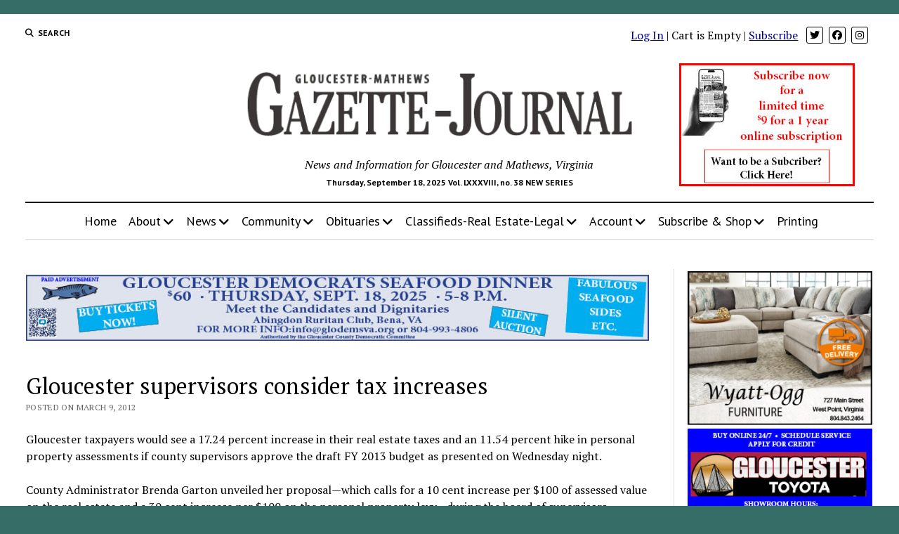

--- FILE ---
content_type: text/css
request_url: https://www.gazettejournal.net/wp-content/cache/wpfc-minified/8kdbx5d1/dthp5.css
body_size: 4065
content:
.bsaHidden {
opacity: 0;
visibility: hidden;
}
.bsaHide {
display: none;
opacity: 0;
}
.bsaProItem.animated {
opacity: 1;
visibility: visible;
}
.showHideAdvanced:hover {
cursor: pointer;
}
.showAdvanced {
display: none;
}
.hideAdvanced {
display: block;
} .apPluginContainer,
.bsaProOrderingForm,
.bsaStatsWrapper {
font-family: inherit;
}
.bsaLoader,
.bsaLoaderRedirect {
display: inline-block;
margin: 0 5px -3px;
width: 16px;
height: 16px;
background: url(//www.gazettejournal.net/wp-content/plugins/ap-plugin-scripteo/frontend/img/white-loader.gif) white center center no-repeat;
background-size: 100%;
padding: 2px;
border-radius: 20px;
}
.bsaLoaderRedirect {
display: block;
margin: 20px auto;
}
.bsaLockedSection {
position: relative;
opacity: 0.5;
}
.bsaLockedSection:after {
position: absolute;
top: 0;
left: 0;
right: 0;
bottom: 0;
content: ' ';
z-index: 10000;
}
.bsaLockedContent {
padding: 15px;
background-color: #f0f0f1;
margin: 10px 10px 20px;
border-radius: 10px;
}
.bsaLockedWhite {
background-color: #ffffff;
margin: 10px 0;
}
.bsaLockedImage {
padding: 10px;
opacity: 0.5;
} .bsaGreen { color: #4CAF50; }
.bsaBlue { color: #2196F3; }
.bsaYellow { color: #FBCD39; } .bsaViolet { color: #673AB7; }
.bsaRed { color: #F44336; }
.bsaGreenBg { background-color: #4CAF50; }
.bsaBlueBg { background-color: #2196F3; }
.bsaYellowBg { background-color: #FBC02D; }
.bsaVioletBg { background-color: #673AB7; }
.bsaRedBg { background-color: #F44336; }
.ui-state-disabled.bsaProUnavailableDate, .ui-state-disabled.bsaProUnavailableDate:hover, .ui-datepicker .ui-datepicker-calendar .ui-state-disabled.bsaProUnavailableDate:hover {
background-color: #F44336 !important;
color: white !important;
opacity: .2;
}
.bottomLink {
float: right;
clear: both;
margin: 0;
padding: 0;
font-size: .9rem;
}
.apMainLeft {
display: inline-block;
width: 100%;
}
.apMainLeft .apPluginContainer {
float: left;
}
.apFloatLeft {
float: left;
clear: both;
margin: 15px 15px 15px 0;
}
.apMainCenter {
width: 100%;
}
.apMainCenter .apPluginContainer {
margin: 0 auto;
}
.apFloatRight {
float: right;
clear: both;
margin: 15px 15px 15px 0;
}
.apMainRight {
display: inline-block;
width: 100%;
}
.apMainRight .apPluginContainer {
float: right;
}  .apPluginContainer h3 {
font-size: 16px;
}
.apPluginContainer a,
.apPluginContainer span,
.apPluginContainer p {
font-size: 14px;
}
.apPluginContainer a {
display: block;
}
.apPluginContainer,
.apPluginContainer .bsaProItems {
height: 100%;
width: 100%;
clear: both;
overflow: hidden;
}
.bsaProCorner .apPluginContainer,
.bsaProCorner .apPluginContainer .bsaProItems {
overflow: visible;
}
.apPluginContainer .bsaProItem {
position: relative;
}
.apPluginContainer .bsaProHeader {
padding: 10px 15px;
margin: 0;
}
.apPluginContainer .bsaProHeader .bsaProHeader__title {
display: inline-block;
width: 50%;
margin: 0;
padding: 0;
}
.apPluginContainer .bsaProHeader .bsaProHeader__formUrl {
float: right;
display: inline-block;
width: 50%;
margin: 0;
padding: 0;
text-align: right;
}   .apPluginContainer .bsaProItem.animated {
opacity: 1;
visibility: visible;
}
.apPluginContainer .bsaProItem {
float: left;
padding: 0;
width: 100%;
}
.apPluginContainer .bsaProItemInner__img {
background-position: center;
background-size: cover;
height: 100%;
}
.apPluginContainer .bsaProItem__url {
height: 100%;
}
.apPluginContainer .bsaGridGutter .bsaProItem { margin: .8% 0 .8% 1.6%; } .apPluginContainer .bsaGridGutVer .bsaProItem { margin: .8% 0 .8% 0; } .apPluginContainer .bsaGridGutHor .bsaProItem { margin: 0 0 0 1.6%; } .apPluginContainer .bsaGridNoGutter .bsaProItem { margin: 0; } .apPluginContainer .bsaProItem:first-child,
.apPluginContainer .bsaProItem.bsaReset {
margin-left: 0 !important;
clear: left;
}
.bsaProCarousel .bsaProItem.bsaReset {
clear: none;
margin: 0 !important;
}
.bsaProCarousel .disabled {
display:  none;
}  .bsaProOrderingForm {
position: relative;
width: 100%;
padding: 0;
margin: 0;
color: #444444;
background-color: #FFFFFF;
overflow: hidden;
}
.bsaProOrderingFormInner {
padding: 20px;
overflow: hidden;
}
.bsaProInputs {
width: 100%;
float: left;
}
.bsaProInputs > h3 {
padding: 0 !important;
margin: 0 0 15px !important;
font-size: 18px !important;
}
.bsaProInputsLeft {
margin-right: 0;
}
.bsaProInputsRight {
margin-top: 25px;
margin-left: 0;
}
.bsaProInput {
float: left;
width: 100%;
margin: 0;
padding: 0;
}
.bsaProInput label {
float: left;
width: 100%;
margin: 10px 0 5px 0;
font-size: 12px;
font-weight: 700;
}
.bsaProInput:nth-of-type(1) label {
margin: 0 0 5px;
}
.bsaProInput > input,
.bsaProInput input[type="file"],
.bsaProSelectSpace select {
float: left;
box-sizing: border-box;
border-radius: 3px !important;
border: 0 none !important;
box-shadow: none !important;
-webkit-box-shadow: none !important;
font-size: 12px;
line-height: 20px;
padding: 10px;
width: 100% !important;
background-color: #f5f5f5 !important;
color: 	#444444;
height: auto;
}
.bsaProSelectSpace > select {
background-image: url(//www.gazettejournal.net/wp-content/plugins/ap-plugin-scripteo/frontend/img/select-arrow.png);
background-repeat: no-repeat;
background-position: 97.5% 5px;
-moz-appearance: none;
-webkit-appearance: none;
appearance: none;
}
.bsaProInputsGroup {
clear: both;
overflow: hidden;
}
.bsaGetBillingModels {
float: left;
width: 100%;
margin: 0 0 20px;
clear: both;
}
.bsaProInputsRight .bsaProInputsValues {
margin-top: 20px;
}
.bsaProInputsRight .bsaInputInnerModel {
opacity: .5;
}
.bsaProInputsRight .bsaInputInnerModel.bsaSelected {
opacity: 1;
}
.bsaProInputsRight .bsaProInput {
float: left;
width: 30%;
}
.bsaProInputsRight .bsaProInput:nth-of-type(2) {
margin: 0 5%;
}
.bsaProInputsRight .bsaInputInner {
padding: 10px;
margin: 0;
text-align: center;
overflow: hidden;
background-color: #f5f5f5;
border-radius: 3px;
}
.bsaProInputsRight .bsaInputInner input,
.bsaProInputsRight .bsaInputInner label {
cursor: pointer;
}
.bsaProInputsRight .bsaInputInner label {
display: block;
margin-top: 5px;
font-size: 14px;
line-height: 18px;
font-weight: 700;
color: #444444;
}
.bsaProExpiration,
.bsaProPrice,
.bsaProDiscount {
display: block;
}
.bsaProExpiration {
font-weight: 400;
font-size: 14px;
}
.bsaProPrice {
font-size: 17px;
color: #65cc84;
}
.bsaProDiscount {
float: right;
font-weight: 400;
font-size: 11px;
text-align: center;
background-color: #df5050;
color: white;
padding: 1px 7px;
margin-top: 5px;
border-radius: 3px;
}
.bsaProInputsValues .bsaInputInner label {
margin: 5px 0 0;
}
.bsaTemplatePreview {
max-width: 370px;
max-height: 370px;
margin-bottom: 20px;
clear: both; overflow: auto;
}
.bsaTemplatePreview .apPluginContainer .bsaProItemInner__img {
background-position: center;
background-size: 100%;
}
.bsaTemplatePreviewInner .bsaProItemInner__img { background-size: cover !important; }
.bsaProSubmit,
.bsaProSubmit:hover,
.bsaProSubmit:active {
float: right;
color: #ffffff;
background-color: #65cc84 !important;
border-color: #3cbb62 !important;
border: 0;
border-right: 3px;
background: none;
padding: 10px 20px;
box-shadow: none;
font-size: 14px;
font-weight: 400;
line-height: 20px;
}
.bsaPayPalSection {
}
.bsaPayPalSectionBg {
background-color: white;
position: absolute;
top: 0;
left: 0;
right: 0;
bottom: 0;
z-index: 20;
opacity: .8;
}
.bsaPayPalSectionCenter {
height: 100%;
width: 100%;
overflow: auto;
margin: auto;
position: absolute;
top: 0;
left: 0;
bottom: 0;
right: 0;
z-index: 100;
}
.bsaPayPalSectionCenterFixed {
position: fixed;
z-index: 999;
}
.bsaPayPalSectionCenterResponsive {
width: 60%;
height: 60%;
min-width: 200px;
max-width: 400px;
padding: 40px;
}
.bsaProImgSubmit {
display: block;
margin: 0 auto;
background: white;
}  .bsaProAlert {
float: left;
width: 100%;
padding: 10px 0;
margin: 0 0 15px;
border-radius: 3px;
text-align: center;
z-index: 100;
position: relative;
}
.bsaProAlert strong,
.bsaProAlert p {
display: inline-block;
margin: 0;
padding: 0;
font-size: 14px;
line-height: 14px;
}
.bsaProAlert > p {
margin: 0 !important;
}
.bsaProAlert,
.bsaProAlert > a,
.bsaProAlert > a:hover,
.bsaProAlert > a:focus {
font-size: 12px;
text-decoration: none;
color: #ffffff;
}
.bsaProAlertSuccess {
background-color: #65cc84;
}
.bsaProAlertFailed {
background-color: #df5050;
}  .bsaStatsWrapper {
position: absolute;
top: 0;
left: 0;
right: 0;
bottom: 0;
z-index: 100000;
background-color: white;
}
.bsaStatsWrapper h2 {
font-size: 22px;
margin: 20px 0;
}
.bsaStatsWrapper h3 {
font-size: 18px;
margin: 15px 0;
}
.bsaStatsWrapperBg {
position: fixed;
background-color: white;
top: 0;
left: 0;
right: 0;
bottom: 0;
}
.bsaStatsWrapper .tooltip {
position: absolute;
padding: 15px;
margin: 0;
color: white;
background-color: black;
}
.bsaStatsButtons {
display: block;
overflow: hidden;
width: 100%;
margin: 0 0 20px;
}
.bsaPrevWeek {
display: inline-block;
width: 50%;
text-align: left;
}
.bsaNextWeek {
display: none;
float: right;
text-align: right;
}
.bsaStatsWrapper table {
table-layout: fixed;
width: 100%;
min-width: 700px;
overflow-x: scroll;
}
.bsaStatsWrapper table td {
font-weight: normal;
border: 1px solid #ededed;
padding: 10px 15px;
}
.bsaStatsWrapper .bsaOdd {
background-color: #f9f9f9;
}
.bsaStatsWrapperInner {
position: relative;
max-width: 1200px;
padding: 40px;
margin: 0 auto;
color: black;
}
.bsaSumStats {
float: left;
width: 30%;
padding: 15px 0;
text-align: center;
margin-bottom: 25px;
color: black;
background-color: #eeeeee;
}
.bsaStatsWrapper .ct-chart .ct-series.ct-series-b .ct-bar,
.bsaStatsWrapper .ct-chart .ct-series.ct-series-b .ct-line,
.bsaStatsWrapper .ct-chart .ct-series.ct-series-b .ct-point,
.bsaStatsWrapper .ct-chart .ct-series.ct-series-b .ct-slice.ct-donut { stroke: #673AB7; }
.bsaStatsWrapper  .ct-chart .ct-series.ct-series-a .ct-bar,
.bsaStatsWrapper .ct-chart .ct-series.ct-series-a .ct-line,
.bsaStatsWrapper .ct-chart .ct-series.ct-series-a .ct-point,
.bsaStatsWrapper .ct-chart .ct-series.ct-series-a .ct-slice.ct-donut { stroke: #FBCD39; }
.bsaStatsClicks {
overflow-y: scroll;
}
.bsaStatsClose {
position: absolute;
cursor: pointer;
top: 40px;
right: 40px;
width: 25px;
height: 25px;
background: url(//www.gazettejournal.net/wp-content/plugins/ap-plugin-scripteo/frontend/img/close-black.png) white center center no-repeat;
}
.bsaCorrectIcon {
display: block;
width: 20px;
height: 20px;
margin: 0 auto;
background: url(//www.gazettejournal.net/wp-content/plugins/ap-plugin-scripteo/frontend/img/correct.png) white center center no-repeat;
}
.bsaInCorrectIcon {
display: block;
width: 20px;
height: 20px;
margin: 0 auto;
background: url(//www.gazettejournal.net/wp-content/plugins/ap-plugin-scripteo/frontend/img/incorrect.png) white center center no-repeat;
}  .bsaPopupWrapper {
position: fixed;
top: 0;
left: 0;
right: 0;
bottom: 0;
z-index: 1000000;
background-position: top center;
}
.bsaPopupWrapperBg {
position: fixed;
background-color: white;
top: 0;
left: 0;
right: 0;
bottom: 0;
z-index: 100000;
}
.bsaPopupWrapperInner {
position: relative;
max-width: 1200px;
padding: 10% 10% 70px;
margin: 0 auto;
overflow: hidden;
color: black;
background: none;
}
.bsaPopupClose {
position: absolute;
cursor: pointer;
top: 40px;
right: 40px;
width: 25px;
height: 25px;
background: url(//www.gazettejournal.net/wp-content/plugins/ap-plugin-scripteo/frontend/img/close-black.png) white center center no-repeat;
}  .bsaFloatingButton {
position: relative;
float: right;
width: 25px;
height: 25px;
}
.bsaFloatingClose {
position: absolute;
cursor: pointer;
top: 0;
right: 0;
width: 25px;
height: 25px;
background: url(//www.gazettejournal.net/wp-content/plugins/ap-plugin-scripteo/frontend/img/close-black.png) center center no-repeat;
}  .bsaProScrollBarButton {
position: relative;
float: right;
width: 25px;
height: 25px;
}
.bsaProScrollBarClose {
position: absolute;
cursor: pointer;
top: 0;
right: 0;
width: 25px;
height: 25px;
background: url(//www.gazettejournal.net/wp-content/plugins/ap-plugin-scripteo/frontend/img/close-black.png) center center no-repeat;
}  .bsaProRibbon {
position: absolute;
top: 0;
left: 0;
right: 0;
bottom: 0;
z-index: 9999;
background-image: url(//www.gazettejournal.net/wp-content/plugins/ap-plugin-scripteo/frontend/img/corner-peel.png);
background-position: top center;
background-color: transparent;
background-repeat: no-repeat;
background-size: cover;
}
.bsaProCornerContent {
position: absolute;
top: 0;
left: 0;
right: 0;
bottom: 0;
width: 200%;
height: 75%;
overflow: hidden;
-ms-transform: rotate(45deg); -webkit-transform: rotate(45deg); transform: rotate(45deg);
z-index: 9999;
}
.bsaProCornerInner {
position: relative;
top: 25px;
left: -75px;
right: 0;
bottom: 0;
padding-left: 25px;
-ms-transform: rotate(-45deg); -webkit-transform: rotate(-45deg); transform: rotate(-45deg);
z-index: 9998;
}                   .bsaProLink {
display: inline;
position: relative;
cursor: pointer;
}
.bsaProLink .bsaProLinkHover {
display: none;
opacity: 0;
position: absolute;
top: 0;
padding-top: 20px;   }
.bsaProLink:hover .bsaProLinkHover {
display: block;
opacity: 1;   -webkit-animation: bsaLinkAnimate .4s ease-out;
animation: bsaLinkAnimate .4s ease-out;
}
.bsaProLinkHover .bsaHidden {
opacity: 1 !important;
visibility: visible !important;
}
@-webkit-keyframes bsaLinkAnimate {
0%   {opacity:0;}
25%  {opacity:0;}
90%  {opacity:.7;}
100% {opacity:1;}
}
@keyframes bsaLinkAnimate {
0%   {opacity:0;}
25%  {opacity:0;}
90%  {opacity:.7;}
100% {opacity:1;}
}  @media (min-width: 768px) {
.bsaProInputs {
width: 47.5%;
}
.bsaProInputsLeft {
margin-right: 2.5%;
}
.bsaProInputsRight {
margin-top: 0;
margin-left: 2.5%;
}
}
@media (min-width: 1px) {
.apPluginContainer.bsa-pro-col-1 .bsaGridGutter .bsaProItem { width: 100%; margin: .8% 0; }
.apPluginContainer.bsa-pro-col-2 .bsaGridGutter .bsaProItem { width: 100%; margin: .8% 0; }
.apPluginContainer.bsa-pro-col-3 .bsaGridGutter .bsaProItem { width: 100%; margin: .8% 0; }
.apPluginContainer.bsa-pro-col-4 .bsaGridGutter .bsaProItem { width: 100%; margin: .8% 0; }
.apPluginContainer.bsa-pro-col-8 .bsaGridGutter .bsaProItem { width: 100%; margin: .8% 0; }
.apPluginContainer.bsa-pro-col-12 .bsaGridGutter .bsaProItem { width: 100%; margin: .8% 0; }
.apPluginContainer.bsa-pro-col-1 .bsaGridGutVer .bsaProItem { width: 100%; margin: .8% 0; }
.apPluginContainer.bsa-pro-col-2 .bsaGridGutVer .bsaProItem { width: 100%; margin: .8% 0; }
.apPluginContainer.bsa-pro-col-3 .bsaGridGutVer .bsaProItem { width: 100%; margin: .8% 0; }
.apPluginContainer.bsa-pro-col-4 .bsaGridGutVer .bsaProItem { width: 100%; margin: .8% 0; }
.apPluginContainer.bsa-pro-col-8 .bsaGridGutVer .bsaProItem { width: 100%; margin: .8% 0; }
.apPluginContainer.bsa-pro-col-12 .bsaGridGutVer .bsaProItem { width: 100%; margin: .8% 0; }
.apPluginContainer.bsa-pro-col-1 .bsaGridGutHor .bsaProItem { width: 100%; margin: 0; }
.apPluginContainer.bsa-pro-col-2 .bsaGridGutHor .bsaProItem { width: 100%; margin: 0; }
.apPluginContainer.bsa-pro-col-3 .bsaGridGutHor .bsaProItem { width: 100%; margin: 0; }
.apPluginContainer.bsa-pro-col-4 .bsaGridGutHor .bsaProItem { width: 100%; margin: 0; }
.apPluginContainer.bsa-pro-col-8 .bsaGridGutHor .bsaProItem { width: 100%; margin: 0; }
.apPluginContainer.bsa-pro-col-12 .bsaGridGutHor .bsaProItem { width: 100%; margin: 0; }
.apPluginContainer.bsa-pro-col-1 .bsaGridNoGutter .bsaProItem { width: 100%; margin: 0; }
.apPluginContainer.bsa-pro-col-2 .bsaGridNoGutter .bsaProItem { width: 100%; margin: 0; }
.apPluginContainer.bsa-pro-col-3 .bsaGridNoGutter .bsaProItem { width: 100%; margin: 0; }
.apPluginContainer.bsa-pro-col-4 .bsaGridNoGutter .bsaProItem { width: 100%; margin: 0; }
.apPluginContainer.bsa-pro-col-8 .bsaGridNoGutter .bsaProItem { width: 100%; margin: 0; }
.apPluginContainer.bsa-pro-col-12 .bsaGridNoGutter .bsaProItem { width: 100%; margin: 0; }
}
@media (min-width: 600px) {
.apPluginContainer.bsa-pro-col-1 .bsaGridGutter .bsaProItem { width: 100%; margin: .8% 0; }
.apPluginContainer.bsa-pro-col-2 .bsaGridGutter .bsaProItem { width: 48.4%; margin: .8%; }
.apPluginContainer.bsa-pro-col-3 .bsaGridGutter .bsaProItem { width: 48.4%; margin: .8%; }
.apPluginContainer.bsa-pro-col-4 .bsaGridGutter .bsaProItem { width: 48.4%; margin: .8%; }
.apPluginContainer.bsa-pro-col-8 .bsaGridGutter .bsaProItem { width: 48.4%; margin: .8%; }
.apPluginContainer.bsa-pro-col-12 .bsaGridGutter .bsaProItem { width: 48.4%; margin: .8%; } .apPluginContainer.bsa-pro-col-1 .bsaGridGutVer .bsaProItem { width: 100%; margin: .8% 0; }
.apPluginContainer.bsa-pro-col-2 .bsaGridGutVer .bsaProItem { width: 100%; margin: .8% 0; }
.apPluginContainer.bsa-pro-col-3 .bsaGridGutVer .bsaProItem { width: 100%; margin: .8% 0; }
.apPluginContainer.bsa-pro-col-4 .bsaGridGutVer .bsaProItem { width: 50%; margin: .8% 0 .8% 0; }
.apPluginContainer.bsa-pro-col-8 .bsaGridGutVer .bsaProItem { width: 50%; margin: .8% 0 .8% 0; }
.apPluginContainer.bsa-pro-col-12 .bsaGridGutVer .bsaProItem { width: 50%; margin: .8% 0 .8% 0; } .apPluginContainer.bsa-pro-col-1 .bsaGridGutHor .bsaProItem { width: 100%; margin: 0; }
.apPluginContainer.bsa-pro-col-2 .bsaGridGutHor .bsaProItem { width: 100%; margin: 0; }
.apPluginContainer.bsa-pro-col-3 .bsaGridGutHor .bsaProItem { width: 100%; margin: 0; }
.apPluginContainer.bsa-pro-col-4 .bsaGridGutHor .bsaProItem { width: 48.4%; margin: 0 .8%; }
.apPluginContainer.bsa-pro-col-8 .bsaGridGutHor .bsaProItem { width: 48.4%; margin: 0 .8%; }
.apPluginContainer.bsa-pro-col-12 .bsaGridGutHor .bsaProItem { width: 48.4%; margin: 0 .8%; } .apPluginContainer.bsa-pro-col-1 .bsaGridNoGutter .bsaProItem { width: 100%; margin: 0; }
.apPluginContainer.bsa-pro-col-2 .bsaGridNoGutter .bsaProItem { width: 100%; margin: 0; }
.apPluginContainer.bsa-pro-col-3 .bsaGridNoGutter .bsaProItem { width: 100%; margin: 0; }
.apPluginContainer.bsa-pro-col-4 .bsaGridNoGutter .bsaProItem { width: 50%; margin: 0; }
.apPluginContainer.bsa-pro-col-8 .bsaGridNoGutter .bsaProItem { width: 50%; margin: 0; }
.apPluginContainer.bsa-pro-col-12 .bsaGridNoGutter .bsaProItem { width: 50%; margin: 0; } }
@media (min-width: 900px) {
.apPluginContainer.bsa-pro-col-1 .bsaGridGutter .bsaProItem { width: 100%; margin: .8% 0; }
.apPluginContainer.bsa-pro-col-2 .bsaGridGutter .bsaProItem { width: 49.2%; margin: .8% 0 .8% 1.6%; }
.apPluginContainer.bsa-pro-col-3 .bsaGridGutter .bsaProItem { width: 32.2%; margin: .8% 0 .8% 1.6%; }
.apPluginContainer.bsa-pro-col-4 .bsaGridGutter .bsaProItem { width: 49.2%; margin: .8% 0 .8% 1.6%; }
.apPluginContainer.bsa-pro-col-8 .bsaGridGutter .bsaProItem { width: 23.8%; margin: .8% 0 .8% 1.6%; }
.apPluginContainer.bsa-pro-col-12 .bsaGridGutter .bsaProItem { width: 32.2%; margin: .8% 0 .8% 1.6%; } .apPluginContainer.bsa-pro-col-1 .bsaGridGutVer .bsaProItem { width: 100%; margin: .8% 0; }
.apPluginContainer.bsa-pro-col-2 .bsaGridGutVer .bsaProItem { width: 50%; margin: .8% 0; }
.apPluginContainer.bsa-pro-col-3 .bsaGridGutVer .bsaProItem { width: 33.33333333%; margin: .8% 0; }
.apPluginContainer.bsa-pro-col-4 .bsaGridGutVer .bsaProItem { width: 50%; margin: .8% 0; }
.apPluginContainer.bsa-pro-col-8 .bsaGridGutVer .bsaProItem { width: 25%; margin: .8% 0; }
.apPluginContainer.bsa-pro-col-12 .bsaGridGutVer .bsaProItem { width: 33.33333333%; margin: .8% 0; } .apPluginContainer.bsa-pro-col-1 .bsaGridGutHor .bsaProItem { width: 100%; margin: 0; }
.apPluginContainer.bsa-pro-col-2 .bsaGridGutHor .bsaProItem { width: 49.2%; margin: 0 0 0 1.6%; }
.apPluginContainer.bsa-pro-col-3 .bsaGridGutHor .bsaProItem { width: 32.2%; margin: 0 0 0 1.6%; }
.apPluginContainer.bsa-pro-col-4 .bsaGridGutHor .bsaProItem { width: 49.2%; margin: 0 0 0 1.6%; }
.apPluginContainer.bsa-pro-col-8 .bsaGridGutHor .bsaProItem { width: 23.8%; margin: 0 0 0 1.6%; }
.apPluginContainer.bsa-pro-col-12 .bsaGridGutHor .bsaProItem { width: 32.2%; margin: 0 0 0 1.6%; } .apPluginContainer.bsa-pro-col-1 .bsaGridNoGutter .bsaProItem { width: 100%; margin: 0; }
.apPluginContainer.bsa-pro-col-2 .bsaGridNoGutter .bsaProItem { width: 50%; margin: 0; }
.apPluginContainer.bsa-pro-col-3 .bsaGridNoGutter .bsaProItem { width: 33.33333333%; margin: 0; }
.apPluginContainer.bsa-pro-col-4 .bsaGridNoGutter .bsaProItem { width: 50%; margin: 0; }
.apPluginContainer.bsa-pro-col-8 .bsaGridNoGutter .bsaProItem { width: 25%; margin: 0; }
.apPluginContainer.bsa-pro-col-12 .bsaGridNoGutter .bsaProItem { width: 33.33333333%; margin: 0; } }
@media (min-width: 1200px) {
.apPluginContainer.bsa-pro-col-1 .bsaGridGutter .bsaProItem { width: 100%; margin: .8% 0; }
.apPluginContainer.bsa-pro-col-2 .bsaGridGutter .bsaProItem { width: 49.2%; margin: .8% 0 .8% 1.6%; }
.apPluginContainer.bsa-pro-col-3 .bsaGridGutter .bsaProItem { width: 32.2%; margin: .8% 0 .8% 1.6%; }
.apPluginContainer.bsa-pro-col-4 .bsaGridGutter .bsaProItem { width: 23.8%; margin: .8% 0 .8% 1.6%; }
.apPluginContainer.bsa-pro-col-8 .bsaGridGutter .bsaProItem { width: 11.11111111%; margin: .8% 0 .8% 1.6%; }
.apPluginContainer.bsa-pro-col-12 .bsaGridGutter .bsaProItem { width: 6.866666666%; margin: .8% 0 .8% 1.6%; } .apPluginContainer.bsa-pro-col-1 .bsaGridGutVer .bsaProItem { width: 100%; margin: .8% 0; }
.apPluginContainer.bsa-pro-col-2 .bsaGridGutVer .bsaProItem { width: 50%; margin: .8% 0; }
.apPluginContainer.bsa-pro-col-3 .bsaGridGutVer .bsaProItem { width: 33.33333333%; margin: .8% 0; }
.apPluginContainer.bsa-pro-col-4 .bsaGridGutVer .bsaProItem { width: 25%; margin: .8% 0; }
.apPluginContainer.bsa-pro-col-8 .bsaGridGutVer .bsaProItem { width: 12.5%; margin: .8% 0; }
.apPluginContainer.bsa-pro-col-12 .bsaGridGutVer .bsaProItem { width: 8.33333333%; margin: .8% 0; } .apPluginContainer.bsa-pro-col-1 .bsaGridGutHor .bsaProItem { width: 100%; margin: 0; }
.apPluginContainer.bsa-pro-col-2 .bsaGridGutHor .bsaProItem { width: 49.2%; margin: 0 0 0 1.6%; }
.apPluginContainer.bsa-pro-col-3 .bsaGridGutHor .bsaProItem { width: 32.2%; margin: 0 0 0 1.6%; }
.apPluginContainer.bsa-pro-col-4 .bsaGridGutHor .bsaProItem { width: 23.8%; margin: 0 0 0 1.6%; }
.apPluginContainer.bsa-pro-col-8 .bsaGridGutHor .bsaProItem { width: 11.11111111%; margin: 0 0 0 1.6%; }
.apPluginContainer.bsa-pro-col-12 .bsaGridGutHor .bsaProItem { width: 6.866666666%; margin: 0 0 0 1.6%; } .apPluginContainer.bsa-pro-col-1 .bsaGridNoGutter .bsaProItem { width: 100%; margin: 0; }
.apPluginContainer.bsa-pro-col-2 .bsaGridNoGutter .bsaProItem { width: 50%; margin: 0; }
.apPluginContainer.bsa-pro-col-3 .bsaGridNoGutter .bsaProItem { width: 33.33333333%; margin: 0; }
.apPluginContainer.bsa-pro-col-4 .bsaGridNoGutter .bsaProItem { width: 25%; margin: 0; }
.apPluginContainer.bsa-pro-col-8 .bsaGridNoGutter .bsaProItem { width: 12.5%; margin: 0; }
.apPluginContainer.bsa-pro-col-12 .bsaGridNoGutter .bsaProItem { width: 8.33333333%; margin: 0; } }             .bsaProScrollBar .bsaReset { clear: none !important; }    .simply-scroll-container {
position: relative;
top: 0;
left: 0;
width: 100%;
} .simply-scroll-clip {
position: relative;
overflow: hidden;
} .simply-scroll-list {
overflow: hidden;
margin: 0;
padding: 0;
list-style: none;
}
.simply-scroll-list li {
padding: 0;
margin: 0;
list-style: none;
}
.simply-scroll-list li img {
border: none;
display: block;
}  .simply-scroll {
width: 1920px;
height: auto;
} .simply-scroll .simply-scroll-clip {
width: 1920px;
height: auto;
}  .bsaSite {
text-align: center;
background: lightgrey no-repeat;
background-size: cover;
height: 125px;
position: relative;
}
.bsaSite:nth-child(3n+1) {
margin-left: 0 !important;
}
.bsaSiteInner {
position: absolute;
text-align: center;
bottom: 0;
width: 100%;
height: 125px;
overflow: hidden;
-webkit-transition: all .5s; transition: all .5s;
}
.bsaSiteInner h3 {
margin: 10px 0 0 !important;
padding: 10px 10px 15px !important;
}
.bsaSiteInner h3 > a,
.bsaSiteInner h3 > small,
.bsaSiteInner h3 > a:hover,
.bsaSiteInner h3 > small:hover {
position: relative;
color: white !important;
bottom: 10px;
}
.bsaSiteInner h3 > a {
position: relative;
font-size: 24px;
line-height: 27px;
margin-bottom: 5px;
text-decoration: none !important;
}
.bsaSiteInner h3 > small {
font-weight: normal;
position: absolute;
width: 90%;
left: 0;
top: 80px;
bottom: 0;
white-space: nowrap;
overflow: hidden;
margin: 0 5%;
opacity: 1;
text-overflow: ellipsis;
-webkit-transition: all .5s; transition: all .5s;
}
.bsaSiteInner:hover h3 > small {
opacity: 0;
left: 0;
top: 140px;
-webkit-transition: all .5s; transition: all .5s;
}
.bsaSiteInner .bsaSiteActions {
font-weight: normal;
position: absolute;
width: 84%;
left: 0;
bottom: -40px;
overflow: hidden;
opacity: 0;
margin: 0 8%;
padding: 0;
-webkit-transition: all .25s; transition: all .25s;
}
.bsaSiteInner .bsaSiteActions .bsaSiteAction {
float: left;
width: 47%;
margin: 0;
padding: 4px 0;
color: white;
border-radius: 40px;
border: 1px solid white;
text-align: center;
-webkit-transition: all .25s; transition: all .25s;
}
.bsaSiteInner .bsaSiteActions .bsaSiteAction a {
color: white;
text-decoration: none;
-webkit-transition: all .25s; transition: all .25s;
}
.bsaSiteInner .bsaSiteActions .bsaSiteAction:hover{
color: black;
background-color: white;
-webkit-transition: all .5s; transition: all .5s;
}
.bsaSiteInner .bsaSiteActions .bsaSiteAction:hover a {
color: black;
}
.bsaSiteInner .bsaSiteActions .bsaSiteActionLeft {
}
.bsaSiteInner .bsaSiteActions .bsaSiteActionRight {
float: right;
}
.bsaSiteInner:hover .bsaSiteActions {
opacity: 1;
left: 0;
bottom: 15px;
-webkit-transition: all .5s; transition: all .5s;
}
.bsaSiteInner .bsaSiteInnerBg {
position: absolute;
top: 0;
left: 0;
right: 0;
bottom: 0;
background-color: black;
opacity: .5;
-webkit-transition: all .5s; transition: all .5s;
}
.bsaSiteInner:hover .bsaSiteInnerBg {
opacity: .9;
background-color: black;
-webkit-transition: all .5s; transition: all .5s;
}  .bsaBlurWrapper {
position: fixed;
top: 0;
left: 0;
right: 0;
bottom: 0;
z-index: 100000;
}
.bsaBlurInner {
width: 100%;
max-width: 500px;
height: 150px;
margin: 15% auto 0;
background: url(//www.gazettejournal.net/wp-content/plugins/ap-plugin-scripteo/frontend/img/detection.png) center left no-repeat;
text-align: center;
}
.bsaBlurInnerContent {
float: right;
text-align: right;
font-size: 14px;
margin-top: 45px;
margin-right: 15px;
padding: 15px;
max-width: 60%;
}
.bsaBlurInnerContent h3 {
font-weight: bold;
font-size: 20px;
margin: 0;
padding: 0;
}
.bsaBlurInnerContent p {
margin: 10px 0 0;
padding: 0;
font-size: 14px;
color: black;
}
.bsaBlurContent > * {
filter: blur(5px) !important;
-webkit-filter: blur(5px) !important;
-moz-filter: blur(5px) !important;
-o-filter: blur(5px) !important;
-ms-filter: blur(5px) !important;
opacity: .5;
}
.bsaBlurContent > .bsaBlurWrapper {
filter: blur(0) !important;
-webkit-filter: blur(0) !important;
-moz-filter: blur(0) !important;
-o-filter: blur(0) !important;
-ms-filter: blur(0) !important;
opacity: 1;
}  .bsaCountdown {
position: absolute;
bottom: 0;
right: 0;
padding: 1px 3px;
font-size: 10px;
background-color: white;
color: black;
border-radius: 0;
margin: 0;
z-index: 1000;
}
.bsaCountdown span { font-size: 10px; }

--- FILE ---
content_type: text/css
request_url: https://www.gazettejournal.net/wp-content/cache/wpfc-minified/kxf16ntf/dthp5.css
body_size: 2092
content:
.mission-slider .title a{font-size:1.3125em;line-height:1.143}.breaking-news .label,.breaking-news li{font-size:.875em;line-height:1.571}.mission-slider .date{font-size:.75em;line-height:1.5}.featured-video .fluid-width-video-wrapper+.fluid-width-video-wrapper{display:none}.featured-video .wp-video{width:auto!important}.featured-video .mejs-controls{padding:0}.featured-video.youtube-nocookie .fluid-width-video-wrapper{padding-top:56.25%!important}.archive.layout-double .entry:not(:first-child) .featured-video,.blog.layout-double .entry:not(:first-child) .featured-video{background:#000}.archive.layout-double .entry:not(:first-child) .featured-video iframe,.blog.layout-double .entry:not(:first-child) .featured-video iframe{top:17%}.ratio-1-2 .featured-image{padding-bottom:200%}.ratio-16-9 .featured-image{padding-bottom:56.25%}.ratio-9-16 .featured-image{padding-bottom:177.777%}.ratio-3-2 .featured-image{padding-bottom:66.667%}.ratio-2-3 .featured-image{padding-bottom:150%}.ratio-4-3 .featured-image{padding-bottom:75%}.ratio-3-4 .featured-image{padding-bottom:133.334%}.ratio-5-4 .featured-image{padding-bottom:80%}.ratio-4-5 .featured-image{padding-bottom:125%}.ratio-1-1 .featured-image{padding-bottom:100%}.ratio-natural .featured-image{overflow:visible;padding:0;height:auto;line-height:0;text-align:center}.ratio-natural .featured-image>a>img,.ratio-natural .featured-image>img{position:static;height:auto;width:auto;-o-object-fit:contain;object-fit:contain}.ratio-natural .featured-image>a{position:static}.header-image{position:relative;height:0;padding-bottom:20%;background-size:cover;background-repeat:no-repeat;background-position:50%}.header-image a{position:absolute;top:0;right:0;bottom:0;left:0;font-size:0;border:none;transition:background .1s ease-in-out}.header-image a:focus{background:rgba(255,255,255,.2)}.news-ticker.news-ticker-top .header-image{margin-top:36px;margin-bottom:-36px}.background-image{content:'';position:fixed;top:0;right:0;bottom:0;left:0;z-index:-3;background-size:cover;background-position:50% 50%}@keyframes news-ticker{0%{transform:translate3d(0,0,0)}100%{transform:translate3d(-200%,0,0)}}.news-ticker-mobile-disabled .breaking-news{opacity:0;visibility:hidden}.admin-bar .breaking-news{top:46px}@media all and (min-width:783px){.admin-bar .breaking-news{top:32px}}.news-ticker:not(.news-ticker-mobile-disabled) .overflow-container{margin-top:36px}.news-ticker:not(.news-ticker-mobile-disabled).news-ticker-bottom .overflow-container{margin-top:0;margin-bottom:36px}.breaking-news{display:flex;height:36px;position:fixed;z-index:29;top:0;width:100%;font-family:'PT Sans';background:#000;color:#fff;padding:6px 0;overflow:hidden;padding-left:100%}.breaking-news:hover ul{animation-play-state:paused}.breaking-news ul{display:inline-block;position:absolute;margin:0;list-style:none;white-space:nowrap}.breaking-news li{display:inline-block;margin:0 6px;font-weight:700}.breaking-news li::after{content:'\25cf';margin-left:10px}.breaking-news a{font-weight:700;color:#fff;text-decoration:none}.breaking-news a:link,.breaking-news a:visited{color:#fff}.breaking-news a:active,.breaking-news a:focus,.breaking-news a:hover{color:#fff;text-decoration:underline}.breaking-news .label{display:none;position:absolute;z-index:9;top:0;left:2.778%;height:100%;line-height:36px;font-weight:700;text-transform:uppercase;letter-spacing:.03em;background:red;padding-right:24px}.breaking-news .background{display:none;position:absolute;top:0;width:2.778%;bottom:0;left:0;z-index:5;background:red}.news-ticker-bottom .breaking-news{top:auto;bottom:0}@media all and (min-width:37.5em){.breaking-news .background,.breaking-news .label{display:block}}@media all and (min-width:50em){.news-ticker-mobile-disabled .breaking-news{opacity:1;visibility:visible}.news-ticker.news-ticker-mobile-disabled .overflow-container{margin-top:36px}.news-ticker.news-ticker-mobile-disabled.news-ticker-bottom .overflow-container{margin-top:0;margin-bottom:36px}}.mission-slider{position:relative;margin:-18px 0 18px}.mission-slider .container{position:relative;z-index:2;padding:1.5em 4.167%}.mission-slider ul{position:relative;list-style:none;margin:0;height:300px;min-height:300px;background:#000;transition:min-height .2s}.mission-slider li{display:flex;position:absolute;top:0;right:0;bottom:0;left:0;align-items:center;opacity:0;visibility:hidden;transition:opacity .5s,visibility .5s}.mission-slider li.current{opacity:1;visibility:visible}.mission-slider .content{color:#fff}.mission-slider .title a{position:relative;color:#fff;text-decoration:none;font-style:italic;font-weight:700;transition:opacity .2s}.mission-slider .title a:link,.mission-slider .title a:visited{color:#fff}.mission-slider .title a:active,.mission-slider .title a:focus,.mission-slider .title a:hover{color:#fff;opacity:.8}.mission-slider .excerpt p{margin:12px 0}.mission-slider .author{font-weight:700;margin-right:8px}.mission-slider .date{font-family:"PT Sans",sans-serif;font-weight:700;text-transform:uppercase}.mission-slider .image-container{position:absolute;top:0;right:0;bottom:0;left:0;background-position:50% 50%;background-size:cover}.mission-slider .image-container:after{content:'';position:absolute;z-index:1;top:0;right:0;bottom:0;left:0;background:rgba(0,0,0,.6)}.mission-slider .slider-navigation{display:flex;position:absolute;bottom:1.5em;right:4.167%;z-index:9;color:#fff}.mission-slider .slider-navigation button{margin:0;padding:0 16px;background:0 0;border:none;transition:opacity .2s}.mission-slider .slider-navigation button:hover{cursor:pointer;opacity:.7}.mission-slider .slider-navigation button:focus{outline:0}.mission-slider .slider-navigation i{font-size:51px;line-height:1;color:#fff}.mission-slider .slider-navigation .left+.slide-counter{margin-right:0}.mission-slider .slider-navigation .slide-counter{font-family:"PT Sans",sans-serif;line-height:51px;font-weight:700;margin-right:1.5em}@media all and (min-width:37.5em){.mission-slider ul{height:350px}.mission-slider .excerpt{max-width:85%}}@media all and (min-width:43.75em){.mission-slider li{align-items:flex-end}.mission-slider .content{margin-bottom:1.5em}.mission-slider .title a{font-size:1.75em;line-height:1.357}.mission-slider .image-container:after{background:linear-gradient(to bottom,rgba(0,0,0,.2),rgba(0,0,0,.7))}}@media all and (min-width:50em){.mission-slider{padding:0 2.778%}.mission-slider ul{height:380px}.mission-slider .title{max-width:80%}.mission-slider .excerpt{max-width:70%}}@media all and (min-width:56.25em){.mission-slider ul{height:410px}}@media all and (min-width:62.5em){.mission-slider ul{height:440px}.mission-slider .title{max-width:70%}.mission-slider .excerpt{max-width:60%}}@media all and (min-width:68.75em){.mission-slider ul{height:470px}.mission-slider .title a{font-size:2.375em;line-height:1.342}}@media all and (min-width:75em){.mission-slider ul{height:500px}.mission-slider .title{max-width:70%}.mission-slider .excerpt{max-width:50%}}.is-sticky .site-header{width:100%;max-width:1280px;padding-left:5.556%;padding-right:5.556%;background:#fff;z-index:19;box-shadow:0 2px 4px 0 rgba(0,0,0,.1)}.is-sticky .site-header .site-title,.is-sticky .site-header .tagline{transition:font-size .5s}.sticky-wrapper{margin-bottom:18px}@media all and (max-width:799px){.sticky-wrapper .menu-primary-container{width:100%!important}}@media all and (min-width:37.5em){.is-sticky .site-header{padding-left:2.778%;padding-right:2.778%}}@media all and (min-width:50em){.sticky-wrapper:not(.is-sticky) .menu-primary-container,.sticky-wrapper:not(.is-sticky) .site-header{width:auto!important}.sticky-wrapper .custom-logo{width:auto;transition:max-height .2s}.is-sticky .site-header{box-shadow:none}.is-sticky .menu-primary-container{background:#fff;z-index:19;max-width:1210px;position:relative;top:auto;bottom:auto;left:auto;box-shadow:0 2px 6px 0 rgba(0,0,0,.1)}.is-sticky .menu-primary-container:after,.is-sticky .menu-primary-container:before{content:'';position:absolute;top:0;width:10px;bottom:0;background:#fff}.is-sticky .menu-primary-container:before{left:-5px}.is-sticky .menu-primary-container:after{right:-5px}.sticky-header-shrink .is-sticky .custom-logo{max-height:48px!important}.sticky-header-shrink .is-sticky .site-title{font-size:21px}.sticky-header-shrink .is-sticky .tagline{font-size:12px}.sticky-header-menu .menu-primary-container{top:0!important}.admin-bar.sticky-header-menu .menu-primary-container{top:32px!important}}@media all and (min-width:1280px){.is-sticky .site-header{padding-left:35.547px;padding-right:35.547px}}